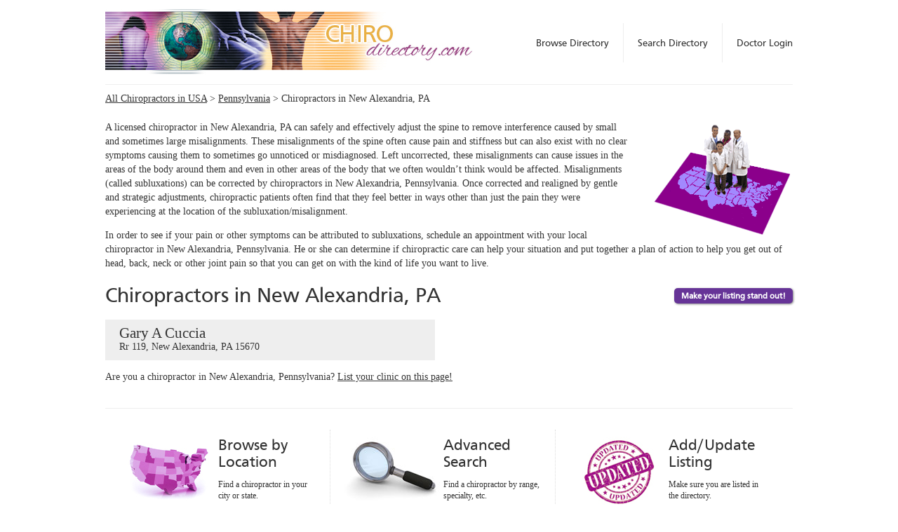

--- FILE ---
content_type: text/html
request_url: https://www.chirodirectory.com/chiropractors/PA/New%20Alexandria
body_size: 2730
content:
<!DOCTYPE html>
<html>
<head>
  <meta charset="utf-8">
  <meta http-equiv="X-UA-Compatible" content="IE=edge,chrome=1">
  <title>Chiropractors in New Alexandria, PA</title>
    <meta name="description" content="Chiropractor in New Alexandria, PA helping people overcome back, neck, head and joint pain. A list of licensed chiropractors in New Alexandria, Pennsylvania provided by the National Directory of Chiropractic.">
  <meta name="viewport" content="width=device-width">
  <!--[if lt IE 9]>
  <script src="//cdnjs.cloudflare.com/ajax/libs/html5shiv/r29/html5.min.js"></script>
  <![endif]-->
  <link rel="stylesheet" href="/op/css/normalize.css">
  <link rel="stylesheet" href="/op/css/main.css">
  <link rel="stylesheet" href="/op/css/fonts.css">
  <link rel="stylesheet" href="/op/css/style.css?20160109">
  <link rel="stylesheet" href="/op/css/responsive.css?20140523a">
    <link rel="stylesheet" href="/op/css/search.css?20160109">
      <script type="text/javascript"><!--
  var _gaq = _gaq || [];
  _gaq.push(['_setAccount', 'UA-23334888-1']);
  _gaq.push(['_trackPageview']);

  (function() {
    var ga = document.createElement('script'); ga.type = 'text/javascript'; ga.async = true;
    ga.src = ('https:' == document.location.protocol ? 'https://ssl' : 'http://www') + '.google-analytics.com/ga.js';
    var s = document.getElementsByTagName('script')[0]; s.parentNode.insertBefore(ga, s);
  })();

  //--></script></head>
<body>
  <div id="wrapper">
        <header id="hdr_main">
      <a id="logo" href="/"></a>
      <nav>
        <ul>
                      <li><a class="" href="/login">Doctor Login</a></li>
                    <li><a class="" href="/search">Search Directory</a></li>
          <li class="last"><a class="" href="/chiropractors">Browse Directory</a></li>
        </ul>
      </nav>
    </header>
        <div id="main_content">
  <div class="col-wide" style="padding-top:0;">
    <div class="browsebar">  <a href="/chiropractors">All Chiropractors in USA</a> &gt; <a href="/chiropractors/PA"> Pennsylvania</a> &gt; Chiropractors in New Alexandria, PA
</div>
    <div id="search-results">
<p style="margin-top:1.5em"><img src="/images/chiropractors.gif" alt="" style="float:right; margin:0 0 0 1em;"/>A licensed chiropractor in New Alexandria, PA can safely and effectively adjust the spine to remove interference caused by small and sometimes large misalignments. These misalignments of the spine often cause pain and stiffness but can also exist with no clear symptoms causing them to sometimes go unnoticed or misdiagnosed. Left uncorrected, these misalignments can cause issues in the areas of the body around them and even in other areas of the body that we often wouldn’t think would be affected. Misalignments (called subluxations) can be corrected by chiropractors in New Alexandria, Pennsylvania. Once corrected and realigned by gentle and strategic adjustments, chiropractic patients often find that they feel better in ways other than just the pain they were experiencing at the location of the subluxation/misalignment.</p>
<p>In order to see if your pain or other symptoms can be attributed to subluxations, schedule an appointment with your local chiropractor in New Alexandria, Pennsylvania. He or she can determine if chiropractic care can help your situation and put together a plan of action to help you get out of head, back, neck or other joint pain so that you can get on with the kind of life you want to live.</p>
  <script>
  var promptUpgrade = (function(currentlyVisible,el){
    return function (){
      el = document.getElementsByClassName('directory-results')[0];
      if(currentlyVisible){
        el.className = el.className.replace(/\s+prompt-upgrade/g,'');
      } else {
        el.className += ' prompt-upgrade';
        alert('Tap the UPGRADE button next to your name!');
      }
      currentlyVisible = !currentlyVisible;
      return false;
    }
  })();
  </script>
  <h1>
    <a href="#" onclick="return promptUpgrade();" class="group-upgrade purple-button">Make your listing stand out!</a>
          Chiropractors in
          New Alexandria, PA
      
  </h1>
  <div class="results directory-results cols-2">
          <div class="col">
                      <div class="result" id="result-36134" data-id="36134">
    <a class="main" href="/chiropractors/PA/New Alexandria/Dr-Gary-Cuccia-036134">
      Gary A Cuccia 
      <span class="sml">Rr 119, New Alexandria, PA 15670</span>
    </a>
    <div class="expanded"><img src="/op/img/loading.gif" class="loading"></div>
    <a href="/claim-listing/36134" class="update-listing">Upgrade</a>
  </div>

              </div>
      </div>
<p style="margin-top:1em">Are you a chiropractor in New Alexandria, Pennsylvania? <a href="/new-listing?location[0][city]=New Alexandria&amp;location[0][state]=PA">List your clinic on this page!</a></p>
</div>
  </div>
</div>
<div id="modules">
    <div class="mod">
    <a href="/chiropractors"><img src="/op/img/mod_location.jpg" /></a>
    <h4><a href="/chiropractors">Browse by Location</a></h4>
    <p>Find a chiropractor in your city or state.</p>
  </div>
  <div class="mod">
    <a href="/search"><img src="/op/img/search.jpg" /></a>
    <h4><a href="/search">Advanced Search</a></h4>
    <p>Find a chiropractor by range, specialty, etc.</p>
  </div>
  <div class="mod last">
    <a href="/new-listing"><img src="/op/img/mod_updatelisting.jpg" /></a>
    <h4><a href="/new-listing">Add/Update Listing</a></h4>
    <p>Make sure you are listed in the directory.</p>
  </div>
</div>    <div id="footer">
      <div class="col" itemscope itemtype="http://schema.org/LocalBusiness">
        <p>
          <a href="/"><img src="/op/img/logo_ftr.jpg" alt="The National Directory of Chiropractic"></a><br>
          <span itemprop="address" itemscope itemtype="http://schema.org/PostalAddress">
            <span itemprop="streetAddress">7404 S. Union Park Ave</span> · 
            <span itemprop="addressLocality">Midvale</span>, 
            <span itemprop="addressRegion">UT</span> 
            <span itemprop="postalCode">84047</span> ·
            <span itemprop="telephone">801-533-4199</span>
            <meta itemprop="addressCountry" content="United States">
          </span>
          <br>
          © 2003 - 2015 <span itemprop="name">National Directory of Chiropractic</span>, Inc. All rights reserved.
        </p>
        <span itemprop="openingHoursSpecification" itemscope itemtype="http://schema.org/OpeningHoursSpecification">
          <span itemprop="dayOfWeek" itemscope itemtype="http://schema.org/DayOfWeek">
            <meta itemprop="name" content="Mo-Fr">
          </span>
        </span>
        <meta itemprop="url" content="https://www.chirodirectory.com/">
        <meta itemprop="email" content="directory@chirodirectory.com">
      </div>
      <div class="col last">
        <nav>
          <ul>
            <li><a href="/online">Advertising Information</a></li>
            <li><a href="/about">About Chiropractic Directory</a></li>
            <li><a href="/links">Links</a></li>
            <li><a href="/printed">Printed Chiropractor Directory</a></li>
            <li><a href="/contact">Contact Chiropractic Directory</a></li>
            <li><a href="/terms">Terms</a></li>
          </ul>
        </nav>
      </div>
    </div>
  </div>
</body>
</html>

--- FILE ---
content_type: text/css
request_url: https://www.chirodirectory.com/op/css/fonts.css
body_size: 324
content:
/* Generated by Font Squirrel (http://www.fontsquirrel.com) on August 2, 2013 */



@font-face {
    font-family: 'cartogothic_stdbold';
    src: url('cartogothicstd-bold-webfont-webfont.eot');
    src: url('cartogothicstd-bold-webfont-webfont.eot?#iefix') format('embedded-opentype'),
         url('cartogothicstd-bold-webfont-webfont.woff') format('woff'),
         url('cartogothicstd-bold-webfont-webfont.ttf') format('truetype'),
         url('cartogothicstd-bold-webfont-webfont.svg#cartogothic_stdbold') format('svg');
    font-weight: normal;
    font-style: normal;

}




@font-face {
    font-family: 'cartogothic_stdregular';
    src: url('cartogothicstd-book-webfont-webfont.eot');
    src: url('cartogothicstd-book-webfont-webfont.eot?#iefix') format('embedded-opentype'),
         url('cartogothicstd-book-webfont-webfont.woff') format('woff'),
         url('cartogothicstd-book-webfont-webfont.ttf') format('truetype'),
         url('cartogothicstd-book-webfont-webfont.svg#cartogothic_stdregular') format('svg');
    font-weight: normal;
    font-style: normal;

}




@font-face {
    font-family: 'cartogothic_stditalic';
    src: url('cartogothicstd-italic-webfont-webfont.eot');
    src: url('cartogothicstd-italic-webfont-webfont.eot?#iefix') format('embedded-opentype'),
         url('cartogothicstd-italic-webfont-webfont.woff') format('woff'),
         url('cartogothicstd-italic-webfont-webfont.ttf') format('truetype'),
         url('cartogothicstd-italic-webfont-webfont.svg#cartogothic_stditalic') format('svg');
    font-weight: normal;
    font-style: normal;

}

--- FILE ---
content_type: text/css
request_url: https://www.chirodirectory.com/op/css/style.css?20160109
body_size: 4092
content:
body {
	font-family: Verdana;
	color: #333;
	overflow-y:scroll;}

h1, h2, h3, h4 {
	font-weight: normal; }
	
h1, .h1 {
    font-family: 'cartogothic_stdregular';
    font-size: 30px; line-height:1;}
h1.notop { margin-top:0;}
h2, .h2 {
	font-size: 20px;
	color: #e9b045;
	padding-top: 10px;
	width: 100%;
	margin: 0 0 20px 0; }
	
legend {
	font-size: 20px;
	color: #e9b045;
	border-bottom: #eee 1px solid;
	padding: 10px 0;
	width: 100%;
	margin: 10px 0 20px 0; }
    
h3, .h3 {
	font-size: 18px;
	color:inherit;
	padding-top: 0;
	margin:1em 0; }
	
a {
	color: #333; }
	
a.link {
	color: #e9b045; }
    
.alignright {
	float: right;
	margin: 0 0 20px 20px; }
    
.alignleft {
	float: left;
	margin: 0 20px 20px 0; }
    
input[type="text"], input[type="password"], select, textarea {
	border: #ddd 1px solid; 
	border-top: #ccc 1px solid;
	width: 100%;
	padding: 6px 6px;
	margin-top: 5px;
	-moz-border-radius: 3px;
	-webkit-border-radius: 3px;
	border-radius: 3px;
  font-family: 'cartogothic_stdregular';
  font-size: 18px;
  color: #666;
  height:36px;
  box-sizing:border-box; 
  -moz-box-sizing:border-box; 
  -webkit-box-sizing:border-box; 
background:#fff;}
    
/*select {
	width: 100%;
	padding: 6px 6px;
	font-size: 14px; }*/
    
input[type="submit"], a.btn {
	background-color: #efc474;
	border: #ed9a2f 1px solid; 
	padding: 12px 20px;
	margin: 0 10px 10px 0;
	-moz-border-radius: 3px;
	-webkit-border-radius: 3px;
	border-radius: 3px;
	text-shadow: 1px 1px 0px #ed9a2f;
	color: #fff;
    font-family: 'cartogothic_stdregular';
    font-size: 18px;
    text-decoration: none;
	filter: progid:DXImageTransform.Microsoft.gradient(startColorstr = '#efc474', endColorstr = '#ed9a2f');
	-ms-filter: "progid:DXImageTransform.Microsoft.gradient(startColorstr = '#efc474', endColorstr = '#ed9a2f')";
	background-image: -moz-linear-gradient(top, #efc474, #ed9a2f);
	background-image: -ms-linear-gradient(top, #efc474, #ed9a2f);
	background-image: -o-linear-gradient(top, #efc474, #ed9a2f);
	background-image: -webkit-gradient(linear, center top, center bottom, from(#efc474), to(#ed9a2f));
	background-image: -webkit-linear-gradient(top, #efc474, #ed9a2f);
	background-image: linear-gradient(top, #efc474, #ed9a2f); }
	
a.btn {
	float: left; }
	
/*input[type="checkbox"] {
	margin-right: 10px;
	margin: 5px 0 0 -20px;
	display: inline;
	float: left; }*/
	
.btn_blank {
	display: block;
	float: left;
	padding: 0 21px;
	line-height:48px;
	height:48px;
	color: #333; }

.no_left_pad {
	padding-left:0;
}

.sml {
	font-family: Verdana;
	font-size: .65em; }
	
.clr {
	clear: both; }
	
	
label, fieldset.K-boxset legend {
    font-family: 'cartogothic_stdregular';
	font-size: 18px; color:#333;}

div.autocomplete-suggestions {
	background:#fff;
	border:solid #ddd 1px;
	border-radius:0 0 4px 4px;
	box-sizing:border-box;
	-moz-box-sizing:border-box;
	-webkit-box-sizing:border-box;
	padding:6px;
	background:#fff;
	background:rgba(255,255,255,0.8);
}

div.autocomplete-selected {
	background:#d990d5;
	background: rgba(217,144,213,0.8);
	margin:0 -6px;
	padding:0 6px;
}

#wrapper {
	width: 980px;
	margin: 0 auto; }
	
header#hdr_main {
	height: 120px; }
	
#logo {
	float: left;
	display: block;
	width: 524px;
	height: 120px;
	background: url(../img/logo_chirodirectory.jpg) no-repeat left center; }
	
header#hdr_main nav ul {
	list-style: none;
	float: right;
	padding: 0;
	margin-top: 50px; }
	
header#hdr_main nav ul li {
	float: right; }
	
header#hdr_main nav ul li a {
	padding: 20px 0 20px 20px;
	margin-left: 20px;
    font-family: 'cartogothic_stdregular';
    font-size: 14px;
    color: #333;
    text-decoration: none;
    border-left: #eee 1px solid; }
    
header#hdr_main nav ul li a:hover, header#hdr_main nav ul li a.sel {
	color: #e9b045;
	text-decoration: underline; }
	
header#hdr_main nav ul li:last-child a, header#hdr_main nav ul li.last a {
    border-left: none;
    margin-left: 0; }
    
    
    
    
#feature {
	width: 980px;
	height: 265px;
	background:url(../img/feat_bg.jpg) center center no-repeat;
	overflow: hidden; }

#feature.home {
	background: url(../img/mychiropractor-homepage.jpg) no-repeat center top;	
}

#feature #map {
	float: left;
	width: 380px; 
	height: 230px; 
	margin: 20px 0 0 40px; }
	
#feature #feat_info {
	width: 460px;
	float: right;
	margin: 20px 20px 0 0;
	font-size: 12px; }
	
#feature #feat_info h1 {
	margin-bottom: 0;
	margin-top: 10px; }
	
#feature #feat_info > p {
	margin: 0; }
	
#feature #feat_info form p {
	float: left;
	width: 100%; 
	margin-right: 10px; }
	
#feature #feat_info form p input[type="text"] {
	float: left; 
	padding: 12px 6px;
	height:48px;
	border: #ddd 1px solid; 
	border-top: #ccc 1px solid; }
	
#feature #feat_info form.two-col p {
	float: left;
	width: 220px; 
	margin-right: 10px; }
	
#feature #feat_info form.two-col p input[type="text"] {
	float: left; }
	
	
	
#modules {
	height: 120px;
	margin: 0 0 30px 0px;
	padding-top: 30px;
	clear: both;
	border-top: #eee 1px solid; }

.sidebar {
	width: 300px; 
	float: left;
	padding-top: 20px;}

#modules.sidebar {
	height: auto;
	clear:none;
	border-top: 0;
	padding-top:10px;
}
	
.mod {
	width: 280px;
	float: left;
	margin-right: 0px;
	padding: 10px 20px 10px 20px;
	border-right: #ddd 1px dotted;
	font-size: 12px; }
	
#modules.sidebar .mod {
	margin-left: 0;
	padding: 30px 0 10px 20px;
	border-right: 0;
	border-left: #ddd 1px dotted;
	border-bottom: #eee 1px solid; }
	
#modules.sidebar .mod:last-child, #modules.sidebar .mod.last {
	border-bottom: 0; }
	
.mod h4 {
    font-family: 'cartogothic_stdregular';
	font-size: 22px;
	line-height: 24px;
	margin: 0 0 4px 0;
	padding-left: 141px; }
	
.mod p {
	padding-left: 141px; }
	
.mod h4 a {
	text-decoration: none;
	color: #333; }
	
.mod h4 a:hover {
	text-decoration: underline;
	color: #e9b045; }
	
.mod:last-child, .mod.last {
	border-right: 0;
	margin-right: 0; }
	
.mod img {
	float: left; }
	
.mod .btn_facebook {
	margin-left: 15px; }

ul.submenu {
	margin:20px 0 0 20px;
	list-style:none;
}
ul.submenu>li>span, ul.submenu>li>a {
	display:block;
	font-size: 1.1em;
	line-height:20px;
	padding:10px 20px;
	border-radius:8px;
	text-decoration:none;
}
ul.submenu>li.disabled {
	color:#aaa;
}
ul.submenu>li.hi>a {
	background: #e9b045;
}
ul.submenu>li>a:hover {
	background:#e5e5e5;
}
ul.submenu>li.on>a {
	background:#663497;
	color:#fff;
}
	
hr.separator { height:0; border-top:1px solid #eee; margin-left:-20px; margin-right:-20px; }

div.cols-2, div.cols-3, div.cols-4 {
	margin-left:-20px;
	margin-right:-20px;
	overflow:hidden;
}
div.cols-2>div.col, div.cols-3>div.col, div.cols-4>div.col {
	padding:0 20px;
	float:left;
	box-sizing:border-box;
	-moz-box-sizing:border-box;
	-webkit-box-sizing:border-box;
}
div.cols-2>div.col { width:50%;}
div.cols-3>div.col { width:33.3%;}
div.cols-4>div.col { width:25%;}
div.cols-2>div.col-span-2 { width:100%;}
div.cols-3>div.col-span-2 { width:66.7%;}
div.cols-4>div.col-span-2 { width:50%;}
div.cols-3>div.col-span-3 { width:100%;}
div.cols-4>div.col-span-3 { width:75%;}
div.cols-4>div.col-span-4 { width:100%;}

span.block { display:block;}
img.img-responsive { 
	box-sizing:border-box;
	-moz-box-sizing:border-box;
	-webkit-box-sizing:border-box;
	max-width:100%;
}

#main_content {
	border-top: #eee 1px solid;
	font-size: 14px;
	line-height: 20px;
	font-family: Verdana;
	clear: both; }
	
#main_content>div.col-wide {
	width: 940px;
	padding: 20px; }

#main_content>div.col-wide>h1:first-child { margin-top:0;}

#main_content>div.col-detail {
	width: 620px;
	float: left;
	padding: 20px; }
	
#main_content>div.col {
	float: left;
	width: 439px;
	padding: 20px;
	border-right: #eee 1px solid; }
	
#main_content>div.col:last-child, #main_content>div.col.last {
	border-right: none; }
	
#main_content ul.big li {
    font-family: 'cartogothic_stdregular';
	font-size: 18px;
	line-height: 24px; }

#main_content div.col>ul.big { margin-top:0; }
	
#main_content ul.err {
	color:#900;
}

.err { color:#900; }

#main_content ul.three-col, #main_content ul.four-col {
	float: left;
	margin-bottom: 20px; }
	
#main_content ul.no-list-style {
	list-style-type: none;
	padding-left: 20px; }
	
#main_content ul.checkboxes li {
	font-size: 14px; }
	
#main_content ul.three-col li {
	width: 280px;
	float: left;
	margin-right: 20px; }
	
#main_content ul.four-col li {
	width: 220px;
	float: left; }
	
#main_content p {
	margin: 0 0 1em 0; }
	
#main_content p.form_col_1 {
	width: 940px;
	float: left;
	margin-right: 20px; }
	
#main_content p.form_col_2 {
	width: 460px;
	float: left;
	margin-right: 20px; }
	
#main_content p.form_col_4 {
	width: 220px;
	float: left;
	margin-right: 20px; }
	
#main_content p.form_col_8 {
	width: 100px;
	float: left;
	margin-right: 20px; }
	
#main_content p.form_col_1.last, #main_content p.form_col_2.last, #main_content p.form_col_4.last, #main_content p.form_col_8.last {
	margin-right: 0; }
	
	
.btn_social {
	display: block;
	float: left;
	margin: 0 10px 10px 0;
	width: 44px;
	height: 45px; 
	background-repeat:no-repeat;
}

.btn_facebook { background-image: url(../img/btn_facebook.jpg); }
.btn_twitter { background-image: url(../img/btn_twitter.jpg); }
.btn_googleplus { background-image: url(../img/btn_googleplus.jpg); }
	
.btn_twitter {
	display: block;
	float: left;
	margin: 0 10px 10px 0;
	background: url(../img/btn_twitter.jpg) no-repeat left top;
	width: 44px;
	height: 45px; }



#footer {
	border-top: #eee 1px solid;
	font-size: 12px;
	line-height: 18px;
	font-family: Verdana;
	clear: both; 
	margin-top: 30px; }
	
#footer div.col {
	float: left;
	width: 439px;
	padding: 20px; }
	
#footer div.col:last-child, #footer div.col.last {
	border-right: none; }
	
#ftr_logo {
	display: block;
	width: 346px;
	height: 17px;
	background: url(../img/logo_ftr.jpg) no-repeat left top;
	margin-top: 10px; }
	
#footer p {
	font-size: 11px;
	color: #999;
	margin:1px 0 0; }
	
#footer nav ul {
	margin: 0; }
	
#footer nav ul li a {
	float: left;
	border-right: #eee 1px solid;
	padding: 0 5px;
	font-size: 11px;
	color: #999;
	line-height: 14px;
	margin-bottom: 8px; }

div.browsebar { margin:10px -20px;}
#main_content > div.col-detail div.browsebar { margin-top: -10px }

span.profiled {color:#fff; background:#663497; text-transform: uppercase; font-weight:bold; font-size: 12px; line-height: 12px; padding:5px 15px; border-radius:5px; display:block; margin:0.5em 0; text-align:center;}
#main_content div.listing-detail>div.right-col>*:first-child { margin-top:24px;}
div.listing-detail h1 { margin-bottom:10px;}
div.listing-detail h2 { font-size:16px; font-weight:bold; margin:0.5em 0;}
div.listing-detail h3:first-child {margin-top:0;}
div.listing-detail h3 { font-size:1em; font-weight: bold; margin-bottom:0;}
div.listing-detail table.hours { min-width:100%; margin-bottom:1em;}
div.listing-detail table.hours thead th { width:22.5%;}
div.listing-detail table.hours thead th:first-child { width:10%;}
div.listing-detail th { text-align:left; text-transform: capitalize;}
div.listing-detail table.hours tbody tr.odd td, div.listing-detail table.hours tbody tr.odd th { background:#eee;}

div.listing-detail a.technique {
	cursor:help;
}
div.listing-detail a.technique:hover {
	border-bottom:dotted 1px #a578b4;
}
div.listing-detail a.technique:after {
	content:"?";
	color:#fff;
	font-size:10px;
	font-weight:bold;
	display:inline-block;
	line-height:16px; height:16px;
	width:16px; background:#a578b4;
	border-radius:8px;
	vertical-align: top;
	text-align:center;
	margin-left:3px;
	margin-top:2px;
}

ul.pill-links {
	margin:0 0 0.5em;
	padding:0;
	list-style: none;
	float:left;
	width: 100%;
}

@media (min-width:768px) {
	ul.pill-links { margin-left:-4px; margin-right: -4px;}
}

ul.pill-links li {
	float:left;
	margin:0.25em 0.5em 0.25em 0;
}
ul.pill-links li:last-child {
	margin-right: 0;
}
ul.pill-links a {
	color:#fff;
	background:#888;
	display:inline-block;
	height: 28px;
	line-height: 28px;
	padding:0 10px;
	white-space:nowrap;
	border-radius: 10px;
	text-decoration: none;
}
ul.pill-links a:hover {
	background:#A578B4;
}

div.pitch-upgrade {
	margin:2em 0 0 -20px;
	background:#d1bad8;
	border:solid 1px #a578b4;
	border-radius:5px;
	padding:10px 19px;
}
div.pitch-upgrade a.update-listing, table.table a.upgrade {
  color:#fff;
  text-decoration:none;
  text-transform: uppercase;
  font-weight:bold;
  font-size: 12px;
  line-height: 12px;
  padding:5px 10px;
  border-radius:5px;
  display:inline-block;
  box-shadow:1px 1px 3px rgba(0,0,0,0.5);
  -moz-box-shadow:1px 1px 3px rgba(0,0,0,0.5);
  background:#663497;
}
div.pitch-upgrade a.update-listing:hover, table.table a.upgrade:hover {
  background:#e9b045;
}
a.purple-button {
  color:#fff;
  text-decoration:none;
  font-weight:bold;
  font-size: 12px;
  line-height: 12px;
  padding:5px 10px;
  border-radius:5px;
  display:inline-block;
  box-shadow:1px 1px 3px rgba(0,0,0,0.5);
  -moz-box-shadow:1px 1px 3px rgba(0,0,0,0.5);
  background:#663497;
}
a.purple-button:hover {
  background:#e9b045;
}
h1 a.group-upgrade {
	float:right;
	margin-top:0.4em;
}

div.alert { margin:10px -20px 20px; border:solid 2px; padding:10px 18px; border-radius:8px;}
div.alert-info { border-color:#e9b045; background:#f3d8a4;}

/* table stuff borrowed from bootstrap 3 */
/*!
 * Bootstrap v3.0.0
 *
 * Copyright 2013 Twitter, Inc
 * Licensed under the Apache License v2.0
 * http://www.apache.org/licenses/LICENSE-2.0
 *
 * Designed and built with all the love in the world by @mdo and @fat.
 */

table {
  border-collapse: collapse;
  border-spacing: 0;
}

table {
	max-width: 100%;
  background-color: transparent;
}

th {
  text-align: left;
}

.table {
  width: 100%;
  margin-bottom: 20px;
}

div.table-wrap { margin-left:-8px; margin-right:-8px;}

.table thead > tr > th,
.table tbody > tr > th,
.table tfoot > tr > th,
.table thead > tr > td,
.table tbody > tr > td,
.table tfoot > tr > td {
  padding: 8px;
  line-height: 1.428571429;
  vertical-align: top;
  border-top: 1px solid #dddddd;
}

.table thead > tr > th {
  vertical-align: bottom;
  border-bottom: 2px solid #dddddd;
}

.table caption + thead tr:first-child th,
.table colgroup + thead tr:first-child th,
.table thead:first-child tr:first-child th,
.table caption + thead tr:first-child td,
.table colgroup + thead tr:first-child td,
.table thead:first-child tr:first-child td {
  border-top: 0;
}

.table tbody + tbody {
  border-top: 2px solid #dddddd;
}

.table .table {
  background-color: #ffffff;
}

.table-condensed thead > tr > th,
.table-condensed tbody > tr > th,
.table-condensed tfoot > tr > th,
.table-condensed thead > tr > td,
.table-condensed tbody > tr > td,
.table-condensed tfoot > tr > td {
  padding: 5px;
}

.table-bordered {
  border: 1px solid #dddddd;
}

.table-bordered > thead > tr > th,
.table-bordered > tbody > tr > th,
.table-bordered > tfoot > tr > th,
.table-bordered > thead > tr > td,
.table-bordered > tbody > tr > td,
.table-bordered > tfoot > tr > td {
  border: 1px solid #dddddd;
}

.table-bordered > thead > tr > th,
.table-bordered > thead > tr > td {
  border-bottom-width: 2px;
}

.table-striped > tbody > tr:nth-child(odd) > td,
.table-striped > tbody > tr:nth-child(odd) > th {
  background-color: #f9f9f9;
}

.table-hover > tbody > tr:hover > td,
.table-hover > tbody > tr:hover > th {
  background-color: #f5f5f5;
}

table col[class*="col-"] {
  display: table-column;
  float: none;
}

table td[class*="col-"],
table th[class*="col-"] {
  display: table-cell;
  float: none;
}

.table > thead > tr > td.active,
.table > tbody > tr > td.active,
.table > tfoot > tr > td.active,
.table > thead > tr > th.active,
.table > tbody > tr > th.active,
.table > tfoot > tr > th.active,
.table > thead > tr.active > td,
.table > tbody > tr.active > td,
.table > tfoot > tr.active > td,
.table > thead > tr.active > th,
.table > tbody > tr.active > th,
.table > tfoot > tr.active > th {
  background-color: #f5f5f5;
}

.table > thead > tr > td.success,
.table > tbody > tr > td.success,
.table > tfoot > tr > td.success,
.table > thead > tr > th.success,
.table > tbody > tr > th.success,
.table > tfoot > tr > th.success,
.table > thead > tr.success > td,
.table > tbody > tr.success > td,
.table > tfoot > tr.success > td,
.table > thead > tr.success > th,
.table > tbody > tr.success > th,
.table > tfoot > tr.success > th {
  background-color: #dff0d8;
  border-color: #d6e9c6;
}

.table-hover > tbody > tr > td.success:hover,
.table-hover > tbody > tr > th.success:hover,
.table-hover > tbody > tr.success:hover > td {
  background-color: #d0e9c6;
  border-color: #c9e2b3;
}

.table > thead > tr > td.danger,
.table > tbody > tr > td.danger,
.table > tfoot > tr > td.danger,
.table > thead > tr > th.danger,
.table > tbody > tr > th.danger,
.table > tfoot > tr > th.danger,
.table > thead > tr.danger > td,
.table > tbody > tr.danger > td,
.table > tfoot > tr.danger > td,
.table > thead > tr.danger > th,
.table > tbody > tr.danger > th,
.table > tfoot > tr.danger > th {
  background-color: #f2dede;
  border-color: #eed3d7;
}

.table-hover > tbody > tr > td.danger:hover,
.table-hover > tbody > tr > th.danger:hover,
.table-hover > tbody > tr.danger:hover > td {
  background-color: #ebcccc;
  border-color: #e6c1c7;
}

.table > thead > tr > td.warning,
.table > tbody > tr > td.warning,
.table > tfoot > tr > td.warning,
.table > thead > tr > th.warning,
.table > tbody > tr > th.warning,
.table > tfoot > tr > th.warning,
.table > thead > tr.warning > td,
.table > tbody > tr.warning > td,
.table > tfoot > tr.warning > td,
.table > thead > tr.warning > th,
.table > tbody > tr.warning > th,
.table > tfoot > tr.warning > th {
  background-color: #fcf8e3;
  border-color: #fbeed5;
}

.table-hover > tbody > tr > td.warning:hover,
.table-hover > tbody > tr > th.warning:hover,
.table-hover > tbody > tr.warning:hover > td {
  background-color: #faf2cc;
  border-color: #f8e5be;
}


--- FILE ---
content_type: text/css
request_url: https://www.chirodirectory.com/op/css/responsive.css?20140523a
body_size: 1246
content:
@media all and (min-width: 550px) and (max-width: 980px) {

	#wrapper {
		width: 100%; }
	
	header#hdr_main nav ul {
		float: left;
		margin: 0 0 20px 0; }
		
	#logo {
		clear: both;
		float: none; }
		
	header#hdr_main nav ul li a {
		padding: 10px 0 10px 20px; }
		
	#wrapper #feature, #wrapper #feature.home, #wrapper #search-form {
		background: #eee !important;
		width: 100%;
		height: auto; }

	#wrapper #search-form {
		margin-left:-20px;
		margin-right:-20px;
		padding-left:20px;
		padding-right:20px;
		width:auto;
	}

	#feature #feat_info {
		width: 90%;
		margin: 20px 5%; }
		
	#feature img {
		display: none; }
		
	#feature #feat_info form.two-col p {
		width: 100%;
		margin-right: 0; }
		
	#search-map {
		margin: 0 0 5% 0 !important; }
		
	#modules {
		margin-bottom: 0;
		height: auto;
		padding: 0;
		border: 0;
		width:100%; }
		
	.mod {
		width: 30%;
		padding: 1.5%;
		text-align: center; }
		
	.mod img {
		float: none;
		margin: 0 auto 5% auto;
		display: block; }
		
	.mod h4, .mod p {
		padding-left: 0; }
		
	#main_content {
		width: 100%; }

	#main_content > div.col, #main_content > div.col-wide, #main_content > div.col-detail {
		width: auto; }

	#wrapper div.pitch-upgrade { margin-left:0;}
		
	input[type="submit"], a.btn {
		margin: 0 10px 10px 0; }
		
	.sidebar {
		width: 90%;
		margin: 0 5%; }
		
	.sidebar .mod:first-child {
		display: none; }
		
	ul.submenu {
		margin: 0;
		list-style: none;
		padding: 0;
		width: 100%; }
		
	#modules.sidebar .mod {
		padding: 1.5%;
		border-bottom: 0;
		border-left: 0;
		border-right: #ddd 1px dotted; }
		
	#modules.sidebar .mod.last {
		border-right: 0; }
		
	#search-results {
		margin: 0 !important; }
		
	#footer div.col {
		width: 90%;
		padding: 2% 5%; }
		
	#footer nav ul {
		padding: 0; }
		
	#footer nav ul li a {
		padding: 0 10px 0 0; }

}

@media all and (min-width: 100px) and (max-width: 550px) {

	#wrapper {
		width: 100%; }
	
	header#hdr_main nav ul {
		float: left;
		margin: 0 0 20px 0; }
		
	#logo {
		width: 95%;
		height: 80px;
		background-size: 100% auto; }
		
	header#hdr_main nav ul {
		width: 100%; }
		
	header#hdr_main nav ul li {
		width: 33%; }
		
	header#hdr_main nav ul li a {
		padding: 10px 0;
		width: 100%;
		margin: 0;
		text-align: center;
		display: block; }
		
	#feature, #feature.home, #search-form {
		background: #eee !important;
		width: 100%;
		height: auto; }
		
	#feature #feat_info {
		width: 90%;
		margin: 5%; }
		
	#feature #map {
		margin: 5%; }
		
	#feature img {
		display: none; }
		
	#feature #feat_info form.two-col p {
		width: 100%;
		margin-right: 0; }
		
	#search-map {
		margin: 5% 0 !important; }
		
	.btn_blank {
		padding: 0 0 0 10px; }
		
	.btn_facebook {
		clear: left; }
		
	.summary {
		margin-bottom: 5%; }
		
	#modules {
		margin: 5% 5% 0 5%;
		height: auto;
		padding: 0;
		border-top: 0; }
		
	.mod {
		width: 100%;
		padding: 0;
		border-bottom: #ddd 1px dotted;
		border-right: 0;
		padding-bottom: 5%;
		margin-bottom: 5%; }
		
	.mod:last-child, .mod.last {
		border: 0; }
		
	.mod img {
		float: left;
		display: block; }
		
	.mod h4 {
		margin-top: 5%; }
		
	.mod h4, .mod p {
		padding-left: 0; }
		
	#main_content {
		padding-top: 2%; }
		
	#main_content div.col {
		width: 100%;
		padding: 0; }

	#main_content>div.col, #main_content>div.col-wide, #main_content>div.col-detail {
		width: 90%;
		padding: 2% 5%; }

	#main_content > div.col > div, #main_content > div.col-wide > div {
		width: 100% !important; }
		
	div.cols-2, div.cols-3, div.cols-4 {
		margin-left: 0;
		margin-right: 0; }
		
	div.cols-2>div.col, div.cols-3>div.col, div.cols-4>div.col {
		padding: 0; }
		
	div.directory-results div.result, #main_content>div.col div.directory-results div.result, #main_content>div.col-wide div.directory-results div.result {
		padding: 5%;
		width: 90% !important; }
		
	div.results.profiled-results .result {
		padding: 0; }
		
	div.results.profiled-results a.main {
		margin: 0 0 20px 0;
		padding: 10px 10px 0 0;
		height: 134px;
		line-height: 1.1em; }
		
	div.profiled-results span.pro-photo {
		margin: -10px 10px 0 0 !important; }
		
	div.profiled-results .sml {
		line-height: 1.3em;
		display: block;
		margin-top: 3%; }
		
	div.directory-results a.main {
		margin: 0;
		padding: 0; }
		
	div.table-wrap {
		margin-left: 0;
		margin-right: 0; }
		
	div.directory-results div.result.active {
		border: 0; }
		
	div.pitch-upgrade {
		margin: 2em 0 0 0 !important; }
		
	input[type="submit"], a.btn {
		margin: 10px 10px 10px 0; }
		
	.sidebar {
		width: 90%;
		margin: 5%; }
		
	.sidebar .mod:first-child {
		display: none; }
		
	ul.submenu {
		margin: 0;
		list-style: none;
		padding: 0;
		width: 100%; }
		
	#modules.sidebar .mod {
		width: 97%;
		padding: 1.5%;
		border-left: 0;
		border-bottom: #ddd 1px dotted; }
		
	#modules.sidebar .mod.last {
		border-bottom: 0; }
		
	#search-results {
		margin: 0 !important; }
		
	div.profiled-results div.result {
		width: auto !important;
		margin: 0; }
		
	.alignright, .alignleft {
		float: none;
		clear: both;
		margin: 0 auto 20px auto;
		display: block; }
		
	div.K-width {
		margin: 0 0 10px 0 !important;
		width:100% !important;
		clear:left;
	}
	div.K-fieldset-wrap div.K-row { margin-bottom:0;}
		
	#main_content>div.col > div.alert, #main_content>div.col-wide > div.alert {
		width: 90% !important;
		margin: 5% 0;
		padding: 5%; }
		
	#footer div.col {
		width: 90%;
		padding: 2% 5%; }
		
	#footer nav ul {
		padding: 0; }
		
	#footer nav ul li a {
		padding: 0 10px 0 0; }
		
	#ftr_logo {
		width: 100%;
		height: 20px;
		background-size: 100% auto; }

}

--- FILE ---
content_type: text/css
request_url: https://www.chirodirectory.com/op/css/search.css?20160109
body_size: 973
content:
/* search styles */
#search-map {
  margin:0 -20px;
  height:415px;
}

div.gm-style-iw { cursor: pointer;}
div.gm-style-iw span.link { cursor: pointer; text-decoration:underline;}

#search-form {
  margin:0 -40px 30px;
  padding:1px 40px 10px;
  overflow-y: hidden; overflow-x:visible; background:url(../img/feat_bg.jpg) center center no-repeat;
}

#search-results {
  margin:0 -20px;
}

div.pagination { overflow: hidden; padding-top:30px; margin-top:30px; border-top:solid 1px #eee; }
div.pagination>* { float:left; padding:4px 9px; }
div.pagination>a { text-decoration:none; color:inherit;}
div.pagination>a:hover, div.pagination>span.curpage { background: #eee; }
div.pagination>span.curpage { font-weight:bold;}

div.profiled-results div.result {
  padding-left:164px;
  min-height:144px;
  margin-bottom:40px;
}
div.profiled-results span.pro-photo {
  width:144px; height:144px; float:left; margin-top:-7px; margin-left:-164px; background-size:cover; background-position:center 20%; 
}
div.profiled-results a.main {
  font-size:1.5em;
  display:block;
  padding:7px 0 5px 164px;
  margin:0 0 15px -164px;
  text-decoration:none;
  color:inherit;
  background:#eee;
}
div.profiled-results a.main:hover { color:#663497; }
div.profiled-results span.profiled { margin-top:18px; }
div.result img.loading { display:block; margin:30px auto;}
div.result div.expanded { display:none;}
div.result.active div.expanded { display:block; margin-top:-15px; padding-right: 20px;}
div.result.active div.summary { display:none; }
div.result.active div.expanded h1, div.result.active div.expanded p.portrait { display:none;}
div.profiled-results div.result.active a.main { font-weight:bold; }
div.result.active a.main span.sml { display:none; }
div.profiled-results div.listing-detail > div.right-col > :first-child {
  margin-top: 18px;
}

div.directory-results div.result { padding:1px 20px; position:relative;}
div.directory-results div.result.active { padding:0 19px; border:solid 1px #663497;}
div.directory-results div.result:nth-child(2n+1) { background:#eee; }
div.directory-results a.main {
  font-size:1.5em;
  display:block;
  padding:8px 20px 8px 20px;
  margin:0 -20px;
  text-decoration:none;
  color:inherit;
}
div.result.active a.main { outline:0; }
div.directory-results a.main span.sml {
  display:block;
}
div.directory-results div.listing-detail>div.col {
  width:100%; clear:left;
}
div.directory-results div.listing-detail > div.right-col > :first-child {
  margin-top: 0;
}
div.directory-results a.update-listing {
  color:#fff;
  text-decoration:none;
  background:#e9b045;
  text-transform: uppercase;
  font-weight:bold;
  font-size: 12px;
  line-height: 12px;
  padding:5px 10px;
  border-radius:5px;
  display:none;
  position:absolute;
  right:20px;
  box-shadow:1px 1px 3px rgba(0,0,0,0.5);
  -moz-box-shadow:1px 1px 3px rgba(0,0,0,0.5);
}
div.directory-results div.active a.update-listing, div.directory-results.prompt-upgrade a.update-listing {
  top:8px; bottom:auto; display: block;
}